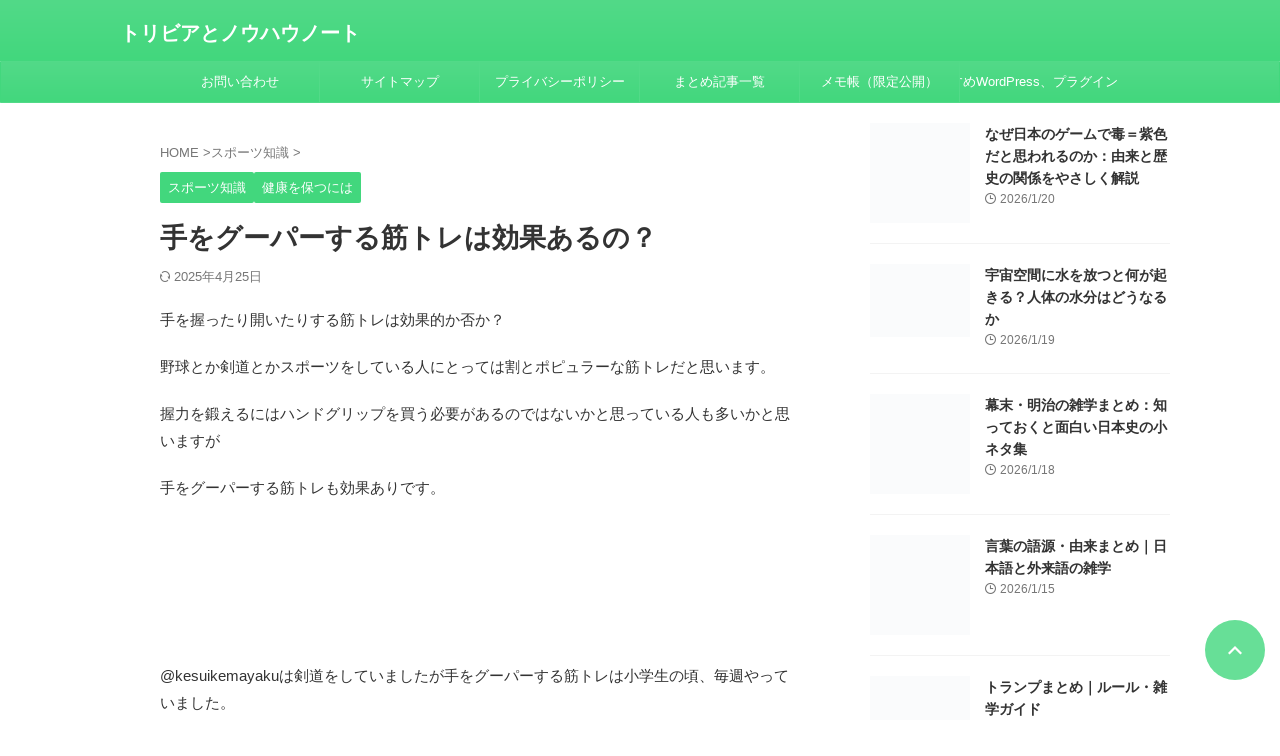

--- FILE ---
content_type: text/html; charset=UTF-8
request_url: https://trivia-and-know-how-notes.com/muscle-training-that-gaunches-hands/
body_size: 25657
content:
<!DOCTYPE html><html lang="ja" class="s-navi-search-overlay  toc-style-default">
<!--<![endif]--><head prefix="og: http://ogp.me/ns# fb: http://ogp.me/ns/fb# article: http://ogp.me/ns/article#">
 <script type="litespeed/javascript" data-src="https://www.googletagmanager.com/gtag/js?id=G-3FPEYW15TZ"></script> <script type="litespeed/javascript">window.dataLayer=window.dataLayer||[];function gtag(){dataLayer.push(arguments)}
gtag('js',new Date());gtag('config','G-3FPEYW15TZ')</script> <meta charset="UTF-8" ><meta name="viewport" content="width=device-width,initial-scale=1.0,user-scalable=no,viewport-fit=cover"><meta name="format-detection" content="telephone=no" ><meta name="referrer" content="no-referrer-when-downgrade"/><link rel="alternate" type="application/rss+xml" title="トリビアとノウハウノート RSS Feed" href="https://trivia-and-know-how-notes.com/feed/" /><link rel="pingback" href="https://trivia-and-know-how-notes.com/xmlrpc.php" >
<!--[if lt IE 9]> <script src="https://trivia-and-know-how-notes.com/wp-content/themes/affinger/js/html5shiv.js"></script> <![endif]--><link rel="manifest" href="/superpwa-manifest.json"><meta name="theme-color" content="#D5E0EB"><meta name="mobile-web-app-capable" content="yes"><meta name="apple-touch-fullscreen" content="yes"><meta name="apple-mobile-web-app-title" content="トリビアとノウハウノート"><meta name="application-name" content="トリビアとノウハウノート"><meta name="apple-mobile-web-app-capable" content="yes"><meta name="apple-mobile-web-app-status-bar-style" content="default"><link rel="apple-touch-icon"  href="https://trivia-and-know-how-notes.com/wp-content/uploads/2021/03/4E0CF2C1-A100-4AD6-A63C-67C53FA15881.png"><link rel="apple-touch-icon" sizes="192x192" href="https://trivia-and-know-how-notes.com/wp-content/uploads/2021/03/4E0CF2C1-A100-4AD6-A63C-67C53FA15881.png"><meta name='robots' content='max-image-preview:large' /><title>手をグーパーする筋トレは効果あるの？</title><link rel="alternate" title="oEmbed (JSON)" type="application/json+oembed" href="https://trivia-and-know-how-notes.com/wp-json/oembed/1.0/embed?url=https%3A%2F%2Ftrivia-and-know-how-notes.com%2Fmuscle-training-that-gaunches-hands%2F" /><link rel="alternate" title="oEmbed (XML)" type="text/xml+oembed" href="https://trivia-and-know-how-notes.com/wp-json/oembed/1.0/embed?url=https%3A%2F%2Ftrivia-and-know-how-notes.com%2Fmuscle-training-that-gaunches-hands%2F&#038;format=xml" />
<style id="litespeed-ccss">img:is([sizes="auto" i],[sizes^="auto," i]){contain-intrinsic-size:3000px 1500px}:root{--wp-admin-theme-color:#007cba;--wp-admin-theme-color--rgb:0,124,186;--wp-admin-theme-color-darker-10:#006ba1;--wp-admin-theme-color-darker-10--rgb:0,107,161;--wp-admin-theme-color-darker-20:#005a87;--wp-admin-theme-color-darker-20--rgb:0,90,135;--wp-admin-border-width-focus:2px;--wp-block-synced-color:#7a00df;--wp-block-synced-color--rgb:122,0,223;--wp-bound-block-color:var(--wp-block-synced-color)}:root{--wp--preset--font-size--normal:16px;--wp--preset--font-size--huge:42px}html :where(img[class*=wp-image-]){height:auto;max-width:100%}html{font-family:sans-serif;-ms-text-size-adjust:100%;-webkit-text-size-adjust:100%}body{margin:0}article,aside,header,main,nav{display:block}a{background:0 0}strong{font-weight:700}h1{font-size:2em;margin:.67em 0}img{border:0}hr{-moz-box-sizing:content-box;box-sizing:content-box;height:0}input,textarea{color:inherit;font:inherit;margin:0}input::-moz-focus-inner{border:0;padding:0}input{line-height:normal}textarea{overflow:auto}[class*=" st-svg-"]{font-family:stsvg;speak:none;font-style:normal;font-weight:400;font-variant:normal;text-transform:none;line-height:1;-webkit-font-smoothing:antialiased;-moz-osx-font-smoothing:grayscale}.st-svg-refresh:before{content:"\f021"}.st-svg-angle-up:before{content:"\f106"}.st-svg-menu_thin:before{content:"\e90b"}*{font-family:-apple-system,BlinkMacSystemFont,"Segoe UI","Helvetica Neue","Hiragino Kaku Gothic ProN","メイリオ",meiryo,sans-serif;margin:0;padding:0}main{color:#333}p:empty{display:none}main,article,aside,header,nav{display:block}html,body{height:100%}body{min-width:320px;word-wrap:break-word;background-color:#fff;counter-reset:stcnt imgcountcnt ranknumber-h2 ranknumber-h3 ranknumber-h4 stepcnt}.entry-content{margin-bottom:20px}.single .entry-content{padding-top:10px}*>p:last-child{margin-bottom:0}@media screen and (-webkit-min-device-pixel-ratio:0){h1,h2,h5{font-weight:700}}.post:after{content:"";clear:both;display:block}hr{height:1px;background-color:#e0e0e0;border:none;margin:40px 0}a{color:#4682b4}img:not(.size-st_header_slider){max-width:100%;height:auto;border:none;vertical-align:bottom;box-sizing:border-box}.smanone{display:none}.clearfix{zoom:1}.clearfix:after{content:"";display:block;clear:both}.clear{clear:both}@media print,screen and (min-width:960px){#st-header-post-under-box.st-header-post-no-data{margin:-10px 0 10px}}p,.post ol li{font-size:18px;line-height:30px}.entry-title:not([class^=is-style-st-heading-custom-]):not([class*=" is-style-st-heading-custom-"]):not(.st-css-no2),.post .entry-title:not([class^=is-style-st-heading-custom-]):not([class*=" is-style-st-heading-custom-"]):not(.st-css-no2){font-size:22px;line-height:35px}h1{margin:0}h2:not([class^=is-style-st-heading-custom-]):not([class*=" is-style-st-heading-custom-"]):not(.st-css-no2){font-size:20px;line-height:27px;color:#333}h5{font-size:17px;line-height:27px}#side h5{line-height:1.5}p{margin-bottom:20px}header .sitename.sitename-only{padding-top:5px}header .sitename{font-size:20px;line-height:1.3;padding:0;margin:0;word-break:break-all}header .sitename a{color:#333;text-decoration:none;font-weight:700}.post .st-catgroup{font-size:12px;line-height:18px;margin:0;padding:5px 0;display:flex;flex-wrap:wrap;gap:5px}.catname{font-size:13px;line-height:1.5em;color:#1a1a1a;display:inline-block;word-break:break-word;padding:6px 8px;margin-top:5px;border-radius:2px;text-decoration:none;background:#f3f3f3}.post .st-catgroup a{text-decoration:none;color:#333}:root .st-catid-ad{background:#fafafa;color:#999;display:inline-flex}.blog_info .st-fa{margin-right:4px}.kdate .st-svg-refresh:before,.blog_info .st-svg-refresh:before{font-size:.8em}.entry-title:not([class^=is-style-st-heading-custom-]):not([class*=" is-style-st-heading-custom-"]):not(.st-css-no2),.post .entry-title:not([class^=is-style-st-heading-custom-]):not([class*=" is-style-st-heading-custom-"]):not(.st-css-no2){color:#333;padding-top:10px;margin-bottom:10px;font-weight:700}h2:not([class^=is-style-st-heading-custom-]):not([class*=" is-style-st-heading-custom-"]):not(.st-css-no2){background:#f3f3f3;color:#1a1a1a;margin:20px 0;padding-top:10px;padding-right:20px;padding-bottom:10px;padding-left:20px;border-top:1px solid #ccc;border-bottom:1px solid #ccc}#side aside>div>div{margin-bottom:10px}#content{position:relative}.blogbox p{font-size:14px;margin:0;color:#777;line-height:18px;display:flex;align-items:center}.blogbox{margin-bottom:10px;padding:0}.post .blogbox .st-fa{margin-right:4px}#st-text-logo{word-break:break-all}#headbox-bg{width:100%;box-sizing:border-box}.side-widgets{margin:0}.side-widgets>*{margin-bottom:10px}.kanren .blog_info p{margin:0 0 5px;color:#777}.kanren .blog_info p i{color:#777}#side .kanren .blog_info p{margin:0 0 3px}.kanren{padding-top:20px;margin-top:20px}aside .kanren{padding-top:20px;margin-top:0}.kanren dt{float:left;width:100px}.kanren dt img{width:100px}.kanren dd{padding-left:115px}.kanren dl{margin-bottom:20px;padding-bottom:20px;border-bottom-width:1px;border-bottom-style:solid;border-bottom-color:#f3f3f3}.kanren dl p{margin-bottom:0}.kanren:not(.st-cardbox) .clearfix dd p{font-size:13px;line-height:1.6}.kanren .clearfix dd h5:not([class^=is-style-st-heading-custom-]):not([class*=" is-style-st-heading-custom-"]):not(.st-css-no2) a{color:#333;text-decoration:none;padding:0}#side aside .kanren{padding-top:10px}main ol{padding-left:1em;margin-bottom:20px;margin-left:1em}main ol li{padding-top:.25em;padding-bottom:.25em;line-height:1.5em!important}ul li{text-align:left}.post ol{list-style-type:decimal}main{counter-reset:stcnt!important}input:not(.st-form-nowide):not([type=checkbox]):not([type=radio]):not([type=submit]):not([type=image]),textarea{box-sizing:border-box;width:100%}input:not([type=checkbox]):not([type=radio]):not([type=submit]),textarea{padding:5px}.post input:not(.st-tab-label):not([type=image]),.post textarea{border-radius:3px;border:1px solid #ccc}.post input:not(.st-tab-label):not([type=image]){padding:7px 15px;margin:5px auto}#s-navi{margin:0 -10px}#s-navi dl.acordion p{margin:0}#s-navi dl.acordion{margin:0;box-sizing:border-box;width:100%}#s-navi dt.trigger{display:-webkit-box;display:-webkit-flex;display:-ms-flexbox;display:flex;-webkit-box-pack:start;-webkit-justify-content:flex-start;-ms-flex-pack:start;justify-content:flex-start;-webkit-box-align:center;-webkit-align-items:center;-ms-flex-align:center;align-items:center;height:48px;overflow:hidden}#st-mobile-logo{padding:0 10px;box-sizing:border-box;text-align:left;line-height:20px;font-size:16px;-webkit-box-ordinal-group:3;-webkit-order:2;-ms-flex-order:2;order:2;-webkit-box-flex:1;-webkit-flex-grow:1;-ms-flex-positive:1;flex-grow:1;display:flex;align-items:center;flex-direction:column}#s-navi dt.trigger .acordion_button{max-width:20%;order:1;flex-grow:0}#s-navi dt.trigger .op{font-family:"メイリオ",Meiryo,"ヒラギノ角ゴ Pro W3","Hiragino Kaku Gothic Pro","ＭＳ Ｐゴシック",sans-serif;color:#333;font-size:25px;display:flex;justify-content:center;align-items:center;height:48px;overflow:hidden;width:52px;box-sizing:border-box}#s-navi dt.trigger .op .st-fa{display:flex;flex-direction:column;justify-content:center;align-items:center}#s-navi:after{content:"";display:block;clear:both;margin-bottom:0}#s-navi dd.acordion_tree{box-sizing:border-box;text-align:left;position:fixed;top:0;height:100vh;max-height:100vh;-webkit-overflow-scrolling:touch}#s-navi dd.acordion_tree{width:250px;z-index:10000}#s-navi dd.acordion_tree{left:-250px}#s-navi dd.acordion_tree .acordion_tree_content{box-sizing:border-box;overflow:auto;-webkit-overflow-scrolling:touch}#s-navi dd.acordion_tree .acordion_tree_content{padding-top:10px}.acordion_tree ul.menu li{position:relative;float:none;font-size:15px;list-style:none}.acordion_tree ul.menu li a{display:flex;justify-content:space-between;padding:12px 15px;text-decoration:none;color:#333}.acordion_tree .menu-item-label,nav:not(.st-footer-ul) .menu-item a{display:inline-flex;align-items:center}#breadcrumb,#breadcrumb ol,#breadcrumb li{margin:0;padding:0;font-weight:400}#breadcrumb ol li{color:#777;font-size:13px;list-style:none;display:inline-block;line-height:1.5}#breadcrumb ol li a{text-decoration:none;color:#777}#page-top:not(.st-pagetop-text){position:fixed;z-index:99999;bottom:40px;right:15px}#page-top:not(.page-top-img):not(.st-pagetop-text) a{text-decoration:none;background:#ccc;color:#fff;text-align:center;-moz-opacity:.8;opacity:.8;width:60px;height:60px;display:flex;align-items:center;justify-content:center}#page-top .st-svg-angle-up:before{font-size:20px}.comment-form-comment label{display:none!important}.vcard .fn{font-size:12px;line-height:1.3;font-style:normal;color:#757575}#comments p{font-size:14px;font-weight:400;line-height:24px;margin:0;color:#333;padding:5px 0}#comments label{display:block}#comments textarea{box-sizing:border-box;margin-bottom:0;width:100%;border:1px #f2f2f2 solid}#comments input{box-sizing:border-box;padding:10px;width:100%;border-radius:2px;border:1px #f2f2f2 solid}#wrapper{margin:0 auto;position:relative}header{text-align:center}#headbox{padding:0 10px 0;margin:0;box-sizing:border-box}#side aside{padding:0 15px 20px}#header-l{padding-top:0}@media only screen and (max-width:959px){#header-l{padding-top:20px}}main{padding:20px 15px;margin:0 0 20px;background:#fff}@media only screen and (max-width:959px){main{margin-bottom:-1px}}@media screen and (orientation:landscape){#headbox{padding-right:constant(safe-area-inset-right);padding-left:constant(safe-area-inset-left);padding-right:env(safe-area-inset-right);padding-left:env(safe-area-inset-left)}#side,#s-navi dt{padding-right:calc(constant(safe-area-inset-right) + 10px);padding-left:calc(constant(safe-area-inset-left) + 10px);padding-right:calc(env(safe-area-inset-right) + 10px);padding-left:calc(env(safe-area-inset-left) + 10px)}}@media screen and (orientation:portrait){#s-navi dd.acordion_tree{padding-bottom:constant(safe-area-inset-bottom);padding-bottom:env(safe-area-inset-bottom)}}.post{counter-reset:countcnt}.post{counter-reset:stepcnt}@media only screen and (max-width:959px){#content-w{position:relative;z-index:0}#st-ami{position:relative;left:0}#side aside{clear:both;float:none;width:auto;position:static;padding-top:10px}}@media only screen and (min-width:600px) and (max-width:959px){#s-navi dd.acordion_tree{width:320px;left:-320px}#s-navi dt.trigger{height:58px}#st-mobile-logo{padding:15px 20px;line-height:30px;font-size:25px}#s-navi dt.trigger .op{font-size:30px;width:66px;height:58px}.acordion_tree ul.menu li{font-size:20px}.acordion_tree ul.menu li a{padding:15px 20px}#page-top:not(.page-top-img) a{width:100px;height:100px}#page-top .st-svg-angle-up:before{font-size:30px}}@media only screen and (min-width:600px){p,.post ol li{font-size:20px;line-height:30px}.entry-title:not([class^=is-style-st-heading-custom-]):not([class*=" is-style-st-heading-custom-"]):not(.st-css-no2),.post .entry-title:not([class^=is-style-st-heading-custom-]):not([class*=" is-style-st-heading-custom-"]):not(.st-css-no2){font-size:27px;line-height:40px}h2:not([class^=is-style-st-heading-custom-]):not([class*=" is-style-st-heading-custom-"]):not(.st-css-no2){font-size:24px;line-height:35px}h5{font-size:18px;line-height:28px}header{text-align:left}#headbox{padding:0 10px 10px;margin:0;text-align:center}main{background-color:#fff;padding:20px 30px;padding-right:calc(constant(safe-area-inset-right) + 10px);padding-left:calc(constant(safe-area-inset-left) + 10px)}p{margin-bottom:20px}dd p{margin-bottom:5px}.entry-title:not([class^=is-style-st-heading-custom-]):not([class*=" is-style-st-heading-custom-"]):not(.st-css-no2),.post .entry-title:not([class^=is-style-st-heading-custom-]):not([class*=" is-style-st-heading-custom-"]):not(.st-css-no2){color:#333;margin-bottom:10px}h2:not([class^=is-style-st-heading-custom-]):not([class*=" is-style-st-heading-custom-"]):not(.st-css-no2):after{bottom:-10px;left:50px}h2:not([class^=is-style-st-heading-custom-]):not([class*=" is-style-st-heading-custom-"]):not(.st-css-no2):before{bottom:-10px;left:50px}.kanren:not(.st-cardbox) .clearfix dd p{font-size:16px;line-height:26px}}@media print,screen and (min-width:960px){p,.post ol li{font-size:15px;line-height:27px}.entry-title:not([class^=is-style-st-heading-custom-]):not([class*=" is-style-st-heading-custom-"]):not(.st-css-no2),.post .entry-title:not([class^=is-style-st-heading-custom-]):not([class*=" is-style-st-heading-custom-"]):not(.st-css-no2){font-size:27px;line-height:40px}h2:not([class^=is-style-st-heading-custom-]):not([class*=" is-style-st-heading-custom-"]):not(.st-css-no2){font-size:22px;line-height:32px}h5{font-size:15px;line-height:27px}#st-menuwide{border-radius:1px;border:solid 1px #e0dede;padding:0;margin:0 auto;background:#f3f3f3;background:-webkit-linear-gradient(#fff 0%,#f3f3f3 100%);background:linear-gradient(#fff 0%,#f3f3f3 100%)}nav.smanone{margin:0 auto}header .smanone ul.menu li{box-sizing:border-box;list-style-type:none;float:left;height:40px;text-align:center;border-right:solid 1px #f3f3f3;position:relative}header .smanone ul.menu>li:last-child{border:none}header .smanone ul.menu li a{display:inline-flex;align-items:center;justify-content:center;white-space:nowrap;font-size:13px;overflow:hidden;width:100%;height:100%;line-height:40px;color:#333;text-decoration:none;position:relative;z-index:1}header .smanone ul.menu{zoom:1}.smanone{display:block}.pcnone{display:none!important}header{padding:0}#header-l{padding-top:0}#headbox{padding:15px 10px;margin:0 auto;text-align:left}nav{display:block}p{margin-bottom:20px}dd p{margin-bottom:5px}.entry-title:not([class^=is-style-st-heading-custom-]):not([class*=" is-style-st-heading-custom-"]):not(.st-css-no2),.post .entry-title:not([class^=is-style-st-heading-custom-]):not([class*=" is-style-st-heading-custom-"]):not(.st-css-no2){color:#333;margin-bottom:10px}.blogbox p{font-size:13px;margin:0;line-height:18px}h2:not([class^=is-style-st-heading-custom-]):not([class*=" is-style-st-heading-custom-"]):not(.st-css-no2):after{bottom:-10px;left:50px}h2:not([class^=is-style-st-heading-custom-]):not([class*=" is-style-st-heading-custom-"]):not(.st-css-no2):before{bottom:-10px;left:50px}#headbox{display:flex;align-items:center;justify-content:space-between}#header-l{display:flex;align-items:center;max-width:450px}#header-r{padding-top:0;max-width:calc(100% - 450px)}#wrapper{overflow:visible;padding:0;width:100%}#st-header{margin:0 auto;text-align:center}#content{margin:0 auto}#wrapper:not(.colum1) #content-w,header+#content-w{padding-top:10px}#side{padding:0}.kanren:not(.st-cardbox) .clearfix dd p{font-size:75%;line-height:1.7}}@media only screen and (max-width:599px){#side{overflow:hidden;padding-top:20px}}@media print,screen and (max-width:959px){#headbox{padding:0 10px 15px}#header-l{padding-bottom:10px}}body:not(.front-page) #st-header{display:none}#st-header{display:none}input,textarea{color:#000}#headbox-bg{background:#42d77d;background:-webkit-linear-gradient(top,#52da88 0%,#42d77d 100%);background:linear-gradient(to bottom,#52da88 0%,#42d77d 100%)}@media only screen and (min-width:600px){body:not(.front-page) main{background-color:#ffffff!important}}@media only screen and (max-width:599px){body:not(.front-page) main{background-color:#fff!important}}header .sitename a,nav li a{color:#fff}#page-top:not(.page-top-img):not(.st-pagetop-text) a{background:#42d77d}#page-top:not(.page-top-img):not(st-pagetop-text) a{line-height:100%;border-radius:50%}#page-top:not(.page-top-img):not(.st-pagetop-text){right:15px}#s-navi dt.trigger .op{color:#fff}header #st-mobile-logo{justify-content:center;text-align:center}#s-navi dt.trigger{height:48pxpx}@media only screen and (max-width:959px) and (min-width:600px){#s-navi dt.trigger{height:calc(48pxpx + 10px)}}#s-navi dd.acordion_tree{background-color:#f4fdf7}.acordion_tree ul.menu li a{border-bottom:1px solid #52da88}#breadcrumb,div#breadcrumb a,.blogbox p,#breadcrumb ol li a,#breadcrumb ol li,.kanren:not(.st-cardbox) .clearfix dd .blog_info p,.kanren:not(.st-cardbox) .clearfix dd .blog_info p i{color:#777}.post .entry-title:not([class^=is-style-st-heading-custom-]):not([class*=" is-style-st-heading-custom-"]):not(.st-css-no){background-color:transparent;background:0 0;border:none}.post h2:not([class^=is-style-st-heading-custom-]):not([class*=" is-style-st-heading-custom-"]):not(.st-css-no){position:relative;padding:1em 1em 1em 1.3em;padding-top:10px!important;padding-bottom:10px!important;border:1px solid #42d77d;color:#42d77d;background:#f4fdf7;background:url(""),-webkit-linear-gradient(top,#fff 0%,#f4fdf7 100%);background:url(""),linear-gradient(to bottom,#fff 0%,#f4fdf7 100%)}.post h2:not([class^=is-style-st-heading-custom-]):not([class*=" is-style-st-heading-custom-"]):not(.st-css-no):after{position:absolute;top:.5em;left:.5em;content:'';width:5px;height:-webkit-calc(100% - 1em);height:calc(100% - 1em);background-color:#42d77d}.catname{background:#42d77d;color:#fff}.post .st-catgroup a{color:#fff}@media only screen and (min-width:960px){#side .kanren .clearfix dd h5:not([class^=is-style-st-heading-custom-]):not([class*=" is-style-st-heading-custom-"]):not(.st-css-no2) a{font-size:.95em!important}#st-menuwide,nav.smanone,#st-header,#content{max-width:1060px}#headbox{max-width:1060px}#contentInner{float:left;width:100%;margin-right:-300px}main{margin-right:320px;margin-left:0;background-color:#fff;border-radius:4px;-webkit-border-radius:4px;-moz-border-radius:4px;padding:30px 50px 30px}#side aside{float:right;width:300px;padding:0}#st-header{max-width:100%}#st-menuwide{border-top-color:#52da88;border-bottom-color:#52da88;border-left-color:#42d77d;border-right-color:#42d77d}#st-menuwide{background:#42d77d;background:url(""),-webkit-linear-gradient(top,#52da88 0%,#42d77d 100%);background:url(""),linear-gradient(to bottom,#52da88 0%,#42d77d 100%)}header .smanone ul.menu li{width:160px}header .smanone ul.menu li{border-right-color:#52da88}header .smanone ul.menu li a{color:#fff}#st-menuwide{max-width:100%}header .smanone ul.menu{display:-webkit-flex;display:-ms-flexbox;display:flex;-webkit-justify-content:center;-ms-flex-pack:center;justify-content:center;-webkit-box-lines:multiple;-webkit-flex-wrap:wrap;-ms-flex-wrap:wrap;flex-wrap:wrap}}@media only screen and (max-width:599px){.kanren .clearfix dd h5:not([class^=is-style-st-heading-custom-]):not([class*=" is-style-st-heading-custom-"]):not(.st-css-no2) a{font-size:17px;line-height:24px}}:root{--wp--preset--aspect-ratio--square:1;--wp--preset--aspect-ratio--4-3:4/3;--wp--preset--aspect-ratio--3-4:3/4;--wp--preset--aspect-ratio--3-2:3/2;--wp--preset--aspect-ratio--2-3:2/3;--wp--preset--aspect-ratio--16-9:16/9;--wp--preset--aspect-ratio--9-16:9/16;--wp--preset--color--black:#000;--wp--preset--color--cyan-bluish-gray:#abb8c3;--wp--preset--color--white:#fff;--wp--preset--color--pale-pink:#f78da7;--wp--preset--color--vivid-red:#cf2e2e;--wp--preset--color--luminous-vivid-orange:#ff6900;--wp--preset--color--luminous-vivid-amber:#fcb900;--wp--preset--color--light-green-cyan:#eefaff;--wp--preset--color--vivid-green-cyan:#00d084;--wp--preset--color--pale-cyan-blue:#8ed1fc;--wp--preset--color--vivid-cyan-blue:#0693e3;--wp--preset--color--vivid-purple:#9b51e0;--wp--preset--color--soft-red:#e92f3d;--wp--preset--color--light-grayish-red:#fdf0f2;--wp--preset--color--vivid-yellow:#ffc107;--wp--preset--color--very-pale-yellow:#fffde7;--wp--preset--color--very-light-gray:#fafafa;--wp--preset--color--very-dark-gray:#313131;--wp--preset--color--original-color-a:#42d77d;--wp--preset--color--original-color-b:#52da88;--wp--preset--color--original-color-c:#f4fdf7;--wp--preset--color--original-color-d:#fff;--wp--preset--gradient--vivid-cyan-blue-to-vivid-purple:linear-gradient(135deg,rgba(6,147,227,1) 0%,#9b51e0 100%);--wp--preset--gradient--light-green-cyan-to-vivid-green-cyan:linear-gradient(135deg,#7adcb4 0%,#00d082 100%);--wp--preset--gradient--luminous-vivid-amber-to-luminous-vivid-orange:linear-gradient(135deg,rgba(252,185,0,1) 0%,rgba(255,105,0,1) 100%);--wp--preset--gradient--luminous-vivid-orange-to-vivid-red:linear-gradient(135deg,rgba(255,105,0,1) 0%,#cf2e2e 100%);--wp--preset--gradient--very-light-gray-to-cyan-bluish-gray:linear-gradient(135deg,#eee 0%,#a9b8c3 100%);--wp--preset--gradient--cool-to-warm-spectrum:linear-gradient(135deg,#4aeadc 0%,#9778d1 20%,#cf2aba 40%,#ee2c82 60%,#fb6962 80%,#fef84c 100%);--wp--preset--gradient--blush-light-purple:linear-gradient(135deg,#ffceec 0%,#9896f0 100%);--wp--preset--gradient--blush-bordeaux:linear-gradient(135deg,#fecda5 0%,#fe2d2d 50%,#6b003e 100%);--wp--preset--gradient--luminous-dusk:linear-gradient(135deg,#ffcb70 0%,#c751c0 50%,#4158d0 100%);--wp--preset--gradient--pale-ocean:linear-gradient(135deg,#fff5cb 0%,#b6e3d4 50%,#33a7b5 100%);--wp--preset--gradient--electric-grass:linear-gradient(135deg,#caf880 0%,#71ce7e 100%);--wp--preset--gradient--midnight:linear-gradient(135deg,#020381 0%,#2874fc 100%);--wp--preset--font-size--small:.8em;--wp--preset--font-size--medium:20px;--wp--preset--font-size--large:1.5em;--wp--preset--font-size--x-large:42px;--wp--preset--font-size--st-regular:1em;--wp--preset--font-size--huge:3em;--wp--preset--spacing--20:.44rem;--wp--preset--spacing--30:.67rem;--wp--preset--spacing--40:1rem;--wp--preset--spacing--50:1.5rem;--wp--preset--spacing--60:2.25rem;--wp--preset--spacing--70:3.38rem;--wp--preset--spacing--80:5.06rem;--wp--preset--shadow--natural:6px 6px 9px rgba(0,0,0,.2);--wp--preset--shadow--deep:12px 12px 50px rgba(0,0,0,.4);--wp--preset--shadow--sharp:6px 6px 0px rgba(0,0,0,.2);--wp--preset--shadow--outlined:6px 6px 0px -3px rgba(255,255,255,1),6px 6px rgba(0,0,0,1);--wp--preset--shadow--crisp:6px 6px 0px rgba(0,0,0,1)}}</style><link rel="preload" data-asynced="1" data-optimized="2" as="style" onload="this.onload=null;this.rel='stylesheet'" href="https://trivia-and-know-how-notes.com/wp-content/litespeed/ucss/e16d14edb65a936e8b6e7931feea23ee.css?ver=0c376" /><script type="litespeed/javascript">!function(a){"use strict";var b=function(b,c,d){function e(a){return h.body?a():void setTimeout(function(){e(a)})}function f(){i.addEventListener&&i.removeEventListener("load",f),i.media=d||"all"}var g,h=a.document,i=h.createElement("link");if(c)g=c;else{var j=(h.body||h.getElementsByTagName("head")[0]).childNodes;g=j[j.length-1]}var k=h.styleSheets;i.rel="stylesheet",i.href=b,i.media="only x",e(function(){g.parentNode.insertBefore(i,c?g:g.nextSibling)});var l=function(a){for(var b=i.href,c=k.length;c--;)if(k[c].href===b)return a();setTimeout(function(){l(a)})};return i.addEventListener&&i.addEventListener("load",f),i.onloadcssdefined=l,l(f),i};"undefined"!=typeof exports?exports.loadCSS=b:a.loadCSS=b}("undefined"!=typeof global?global:this);!function(a){if(a.loadCSS){var b=loadCSS.relpreload={};if(b.support=function(){try{return a.document.createElement("link").relList.supports("preload")}catch(b){return!1}},b.poly=function(){for(var b=a.document.getElementsByTagName("link"),c=0;c<b.length;c++){var d=b[c];"preload"===d.rel&&"style"===d.getAttribute("as")&&(a.loadCSS(d.href,d,d.getAttribute("media")),d.rel=null)}},!b.support()){b.poly();var c=a.setInterval(b.poly,300);a.addEventListener&&a.addEventListener("load",function(){b.poly(),a.clearInterval(c)}),a.attachEvent&&a.attachEvent("onload",function(){a.clearInterval(c)})}}}(this);</script> <script type="litespeed/javascript" data-src="https://trivia-and-know-how-notes.com/wp-includes/js/jquery/jquery.min.js?ver=3.7.1" id="jquery-core-js"></script> <link rel="https://api.w.org/" href="https://trivia-and-know-how-notes.com/wp-json/" /><link rel="alternate" title="JSON" type="application/json" href="https://trivia-and-know-how-notes.com/wp-json/wp/v2/posts/24897" /><link rel='shortlink' href='https://trivia-and-know-how-notes.com/?p=24897' /><link rel="llms-sitemap" href="https://trivia-and-know-how-notes.com/llms.txt" /><meta name="robots" content="index, follow" /><meta name="thumbnail" content="https://trivia-and-know-how-notes.com/wp-content/uploads/2018/11/20181128031603.jpg"><link rel="canonical" href="https://trivia-and-know-how-notes.com/muscle-training-that-gaunches-hands/" /> <script  type="litespeed/javascript" data-src="https://pagead2.googlesyndication.com/pagead/js/adsbygoogle.js?client=ca-pub-4987858225468330" crossorigin="anonymous"></script> <meta property="og:type" content="article"><meta property="og:title" content="手をグーパーする筋トレは効果あるの？"><meta property="og:url" content="https://trivia-and-know-how-notes.com/muscle-training-that-gaunches-hands/"><meta property="og:description" content="手を握ったり開いたりする筋トレは効果的か否か？ 野球とか剣道とかスポーツをしている人にとっては割とポピュラーな筋トレだと思います。 握力を鍛えるにはハンドグリップを買う必要があるのではないかと思ってい"><meta property="og:site_name" content="トリビアとノウハウノート"><meta property="og:image" content="https://trivia-and-know-how-notes.com/wp-content/uploads/2018/11/20181128031603.jpg"><meta property="article:published_time" content="2018-11-28T15:16:00+09:00" /><meta property="article:author" content="@kesuikemayaku" /><meta name="twitter:card" content="summary_large_image"><meta name="twitter:title" content="手をグーパーする筋トレは効果あるの？"><meta name="twitter:description" content="手を握ったり開いたりする筋トレは効果的か否か？ 野球とか剣道とかスポーツをしている人にとっては割とポピュラーな筋トレだと思います。 握力を鍛えるにはハンドグリップを買う必要があるのではないかと思ってい"><meta name="twitter:image" content="https://trivia-and-know-how-notes.com/wp-content/uploads/2018/11/20181128031603.jpg"></head><body ontouchstart="" class="wp-singular post-template-default single single-post postid-24897 single-format-standard wp-theme-affinger wp-child-theme-affinger-child st-af single-cat-186 single-cat-167 not-front-page aa-prefix-trivi-" ><div id="st-ami"><div id="wrapper" class="" ontouchstart=""><div id="wrapper-in"><header id=""><div id="header-full"><div id="headbox-bg-fixed"><div id="headbox-bg"><div id="headbox"><nav id="s-navi" class="pcnone" data-st-nav data-st-nav-type="normal"><dl class="acordion is-active" data-st-nav-primary><dt class="trigger"><p class="acordion_button"><span class="op op-menu"><i class="st-fa st-svg-menu"></i></span></p><div id="st-mobile-logo"></div></dt><dd class="acordion_tree"><div class="acordion_tree_content"><div class="menu-%e3%83%a1%e3%83%8b%e3%83%a5%e3%83%bc1-container"><ul id="menu-%e3%83%a1%e3%83%8b%e3%83%a5%e3%83%bc1" class="menu"><li id="menu-item-12802" class="menu-item menu-item-type-post_type menu-item-object-page menu-item-12802"><a href="https://trivia-and-know-how-notes.com/%e3%81%8a%e5%95%8f%e3%81%84%e5%90%88%e3%82%8f%e3%81%9b/"><span class="menu-item-label">お問い合わせ</span></a></li><li id="menu-item-22539" class="menu-item menu-item-type-post_type menu-item-object-page menu-item-22539"><a href="https://trivia-and-know-how-notes.com/site-map/"><span class="menu-item-label">サイトマップ</span></a></li><li id="menu-item-28866" class="menu-item menu-item-type-post_type menu-item-object-page menu-item-privacy-policy menu-item-28866"><a rel="privacy-policy" href="https://trivia-and-know-how-notes.com/%e3%83%97%e3%83%a9%e3%82%a4%e3%83%90%e3%82%b7%e3%83%bc%e3%83%9d%e3%83%aa%e3%82%b7%e3%83%bc/"><span class="menu-item-label">プライバシーポリシー</span></a></li><li id="menu-item-52499" class="menu-item menu-item-type-post_type menu-item-object-page menu-item-52499"><a href="https://trivia-and-know-how-notes.com/summary-article-list/"><span class="menu-item-label">まとめ記事一覧</span></a></li><li id="menu-item-65168" class="menu-item menu-item-type-post_type menu-item-object-page menu-item-65168"><a href="https://trivia-and-know-how-notes.com/%e3%83%a1%e3%83%a2%e5%b8%b3%ef%bc%88%e9%99%90%e5%ae%9a%e5%85%ac%e9%96%8b%ef%bc%89/"><span class="menu-item-label">メモ帳（限定公開）</span></a></li><li id="menu-item-67868" class="menu-item menu-item-type-post_type menu-item-object-page menu-item-67868"><a href="https://trivia-and-know-how-notes.com/recommended-wordpress-and-plugin-summary/"><span class="menu-item-label">おすすめWordPress、プラグインまとめ</span></a></li></ul></div><div class="clear"></div></div></dd></dl></nav><div id="header-l"><div id="st-text-logo"><p class="sitename sitename-only"><a href="https://trivia-and-know-how-notes.com/">
トリビアとノウハウノート                            </a></p></div></div><div id="header-r" class="smanone"></div></div></div></div><div id="gazou-wide"><div id="st-menubox"><div id="st-menuwide"><div id="st-menuwide-fixed"><nav class="smanone clearfix"><ul id="menu-%e3%83%a1%e3%83%8b%e3%83%a5%e3%83%bc1-1" class="menu"><li class="menu-item menu-item-type-post_type menu-item-object-page menu-item-12802"><a href="https://trivia-and-know-how-notes.com/%e3%81%8a%e5%95%8f%e3%81%84%e5%90%88%e3%82%8f%e3%81%9b/">お問い合わせ</a></li><li class="menu-item menu-item-type-post_type menu-item-object-page menu-item-22539"><a href="https://trivia-and-know-how-notes.com/site-map/">サイトマップ</a></li><li class="menu-item menu-item-type-post_type menu-item-object-page menu-item-privacy-policy menu-item-28866"><a rel="privacy-policy" href="https://trivia-and-know-how-notes.com/%e3%83%97%e3%83%a9%e3%82%a4%e3%83%90%e3%82%b7%e3%83%bc%e3%83%9d%e3%83%aa%e3%82%b7%e3%83%bc/">プライバシーポリシー</a></li><li class="menu-item menu-item-type-post_type menu-item-object-page menu-item-52499"><a href="https://trivia-and-know-how-notes.com/summary-article-list/">まとめ記事一覧</a></li><li class="menu-item menu-item-type-post_type menu-item-object-page menu-item-65168"><a href="https://trivia-and-know-how-notes.com/%e3%83%a1%e3%83%a2%e5%b8%b3%ef%bc%88%e9%99%90%e5%ae%9a%e5%85%ac%e9%96%8b%ef%bc%89/">メモ帳（限定公開）</a></li><li class="menu-item menu-item-type-post_type menu-item-object-page menu-item-67868"><a href="https://trivia-and-know-how-notes.com/recommended-wordpress-and-plugin-summary/">おすすめWordPress、プラグインまとめ</a></li></ul></nav></div></div></div><div id="st-headerbox"><div id="st-header"><div class="st-header-image-color-filter"></div></div></div></div></div></header><div id="content-w"><div id="st-header-post-under-box" class="st-header-post-no-data"
style=""><div class="st-dark-cover"></div></div><div id="content" class="clearfix"><div id="contentInner"><main><article><div id="post-24897" class="st-post post-24897 post type-post status-publish format-standard has-post-thumbnail hentry category-186 category-167 tag-804 tag-1396 tag-926 tag-307"><div
id="breadcrumb"><ol itemscope itemtype="http://schema.org/BreadcrumbList"><li itemprop="itemListElement" itemscope itemtype="http://schema.org/ListItem">
<a href="https://trivia-and-know-how-notes.com" itemprop="item">
<span itemprop="name">HOME</span>
</a>
&gt;<meta itemprop="position" content="1"/></li><li itemprop="itemListElement" itemscope itemtype="http://schema.org/ListItem">
<a href="https://trivia-and-know-how-notes.com/category/%e3%82%b9%e3%83%9d%e3%83%bc%e3%83%84/" itemprop="item">
<span
itemprop="name">スポーツ知識</span>
</a>
&gt;<meta itemprop="position" content="2"/></li></ol></div><p class="st-catgroup">
<a href="https://trivia-and-know-how-notes.com/category/%e3%82%b9%e3%83%9d%e3%83%bc%e3%83%84/" title="View all posts in スポーツ知識" rel="category tag"><span class="catname st-catid186">スポーツ知識</span></a> <a href="https://trivia-and-know-how-notes.com/category/%e5%81%a5%e5%ba%b7/" title="View all posts in 健康を保つには" rel="category tag"><span class="catname st-catid167">健康を保つには</span></a></p><h1 class="entry-title">手をグーパーする筋トレは効果あるの？</h1><div class="blogbox"><p><span class="kdate">
<i class="st-fa st-svg-refresh"></i><time class="updated" datetime="2025-04-25T15:50:24+0900">2025年4月25日</time>
</span></p></div><div class="mainbox"><div id="nocopy" ><div class="entry-content"><p>手を握ったり開いたりする筋トレは効果的か否か？</p><p>野球とか剣道とかスポーツをしている人にとっては割とポピュラーな筋トレだと思います。</p><p>握力を鍛えるにはハンドグリップを買う必要があるのではないかと思っている人も多いかと思いますが</p><p>手をグーパーする筋トレも効果ありです。</p><p>&nbsp;</p><p>&nbsp;</p><p>&nbsp;</p><p>@kesuikemayakuは剣道をしていましたが手をグーパーする筋トレは小学生の頃、毎週やっていました。</p><p>あれでかなり握力は強かったと思います。</p><p>かなり効果的なトレーニングだと思います。</p><p>&nbsp;</p><p>&nbsp;</p><p>&nbsp;</p><p>ついでに手をグーパーするって言い方が子供っぽい言い方でもっとかっこいい名前が医療用語とかないのかと思ったけど</p><p>特に呼び方はないらしいです。</p><p>&nbsp;</p><p>手をグーパーする運動はリハビリとかでもよくやってますよね。</p><p>ドラマとかでたまに見る。</p><p>&nbsp;</p><p>手を握ったり開いたりする筋トレは、シンプルでありながら効果的なエクササイズの一つです。</p><p>特に握力を強化したい方や、前腕を鍛えたい方にとっては身近なトレーニング。スポーツ選手やリハビリの一環としてもポピュラーなこの運動、実際にどのような効果があるのでしょうか？</p><p>今回は、手をグーパーする筋トレが持つさまざまなメリットについて、詳しく解説します！</p><p>&nbsp;</p><p>&nbsp;</p><p>&nbsp;</p><p>&nbsp;</p> <script type="litespeed/javascript" data-src="https://pagead2.googlesyndication.com/pagead/js/adsbygoogle.js?client=ca-pub-4987858225468330"
     crossorigin="anonymous"></script> 
<ins class="adsbygoogle"
style="display:block"
data-ad-client="ca-pub-4987858225468330"
data-ad-slot="9167402299"
data-ad-format="auto"
data-full-width-responsive="true"></ins> <script type="litespeed/javascript">(adsbygoogle=window.adsbygoogle||[]).push({})</script> <p>&nbsp;</p><h2><span style="color: #ff0000;">握力を司る筋肉は？</span></h2><p>握力は前腕の筋肉を鍛える事で強化できます。</p><p>浅指屈筋という筋肉がポイントになります。</p><p>&nbsp;</p><p>&nbsp;</p><p>&nbsp;</p><p>浅指屈筋は指を曲げる時に使われます。</p><p>指を曲げる、握る筋肉を鍛える事で物を持つ、投げるなどの動作が楽になります。</p><p>また、浅指屈筋を鍛える事で重い物を持つのが楽になります。</p><p>&nbsp;</p><p>&nbsp;</p><p>&nbsp;</p><h2><span style="color: #ff0000;">手をグーパーする！</span></h2><p>前腕を細くしたいならグーパー運動です。</p><p>&nbsp;</p><p><a href="https://trivia-and-know-how-notes.com/wp-content/uploads/2018/11/20181128031603.jpg"><img data-lazyloaded="1" src="[data-uri]" fetchpriority="high" decoding="async" data-src="https://trivia-and-know-how-notes.com/wp-content/uploads/2018/11/20181128031603.jpg.webp" width="184" height="400" /></a></p><p>&nbsp;</p><p>やり方は簡単です。</p><p>&nbsp;</p><ol><li>手を真っ直ぐ伸ばす、肩から手首までを一直線にする。</li><li>手の平を強く握ってグーにする。</li><li>手を開いてパーにする。</li></ol><p>&nbsp;</p><p>これを繰り返す</p><p>&nbsp;</p><p>&nbsp;</p><p>大体1セット100回を3回くらい行いましょう。</p><p>腕を真横に動かしてt字になるようなポーズを取りグーパーする。</p><p>手の平を上に向けたり下に向けたりすると負荷が変わる。</p><p>&nbsp;</p><p>&nbsp;</p><p>更に負荷を大きくしたいなら</p><p>手首を90度曲げて張り手の形にしてそこからパンチの形になるように手をグーにする。</p><p>&nbsp;</p><p>&nbsp;</p><p>手を開いたら張り手を作る。</p><p>&nbsp;</p><p>&nbsp;</p><p>&nbsp;</p><p>&nbsp;</p><h2><span style="color: #ff0000;">血流改善効果でむくみを撃退？</span></h2><p>手の筋肉を刺激する事で血流が良くなり血流が良くなります。</p><p>&nbsp;</p><p>高血圧なお年寄りや冷え性な方にオススメ</p><p>&nbsp;</p><p>手を思い切り握って開いてを繰り返す事で血流が良くなり</p><p>&nbsp;</p><p>&nbsp;</p><p>冷え性やむくみの改善や筋トレができる。</p><p>&nbsp;</p><p>冷え性治すくらいなら回数は10回くらいでいい。</p><p>&nbsp;</p><p>&nbsp;</p><p>&nbsp;</p><p>&nbsp;</p><h2>実際にやってみると</h2><p>実際にやってみるとかなりきつい</p><p>手を前に出してグーパーするのは最初は簡単だけど回数を重ねるときつくなる。</p><p>&nbsp;</p><p>&nbsp;</p><p>終わる頃には前腕部分がパンパンになってしまう。</p><p>&nbsp;</p><p>&nbsp;</p><p>慣れてしまえばすぐに痛みはなくなる。</p><p>&nbsp;</p><p>まさに初心者向けの筋トレ</p><p>&nbsp;</p><p>手軽にどこでもできるのでオススメ</p><p>軽く手をグーパーするだけでも血流改善や指を動かす事で脳トレになる。</p><p>&nbsp;</p><p>更に前腕を細くしたい女性にもオススメ、筋トレだから腕が太くなりそうだけど、握力が弱い人は前腕の筋肉があまり発達しておらず</p><p>&nbsp;</p><p>&nbsp;</p><p>&nbsp;</p><p>筋肉量が増えて脂肪燃焼を助けるから、腕が細くなる。</p><p>&nbsp;</p><h2>まとめ</h2><p>手をグーパーする筋トレは効果ありです。</p><p>ただし、筋トレとしては初心者向けのもの</p><p>いつでもどこでもいいから筋トレできるのはいい</p><p>&nbsp;</p><p>&nbsp;</p><p>手の筋肉を使う事で血流改善と脳トレの効果むくみや冷えの解消にも効果的です。</p><p>&nbsp;</p><p>&nbsp;</p><p>ではでは(^ω^)ノシ</p><p>&nbsp;</p><p>&nbsp;</p> <script type="litespeed/javascript" data-src="//pagead2.googlesyndication.com/pagead/js/adsbygoogle.js?client=ca-pub-4987858225468330" crossorigin="anonymous"></script><ins class="adsbygoogle" style="display:block;" data-ad-client="ca-pub-4987858225468330"
data-ad-slot="2476066514"
data-ad-format="auto"></ins> <script type="litespeed/javascript">(adsbygoogle=window.adsbygoogle||[]).push({})</script> <p>&nbsp;</p><p>&nbsp;</p><p>&nbsp;</p> <script type="litespeed/javascript" data-src="//pagead2.googlesyndication.com/pagead/js/adsbygoogle.js?client=ca-pub-4987858225468330" crossorigin="anonymous"></script><ins class="adsbygoogle" style="display:block;" data-ad-client="ca-pub-4987858225468330"
data-ad-slot="7345249810"
data-ad-format="autorelaxed"></ins> <script type="litespeed/javascript">(adsbygoogle=window.adsbygoogle||[]).push({})</script> </div></div><div class="adbox"><div style="padding-top:10px;"></div></div><div id="text-2" class="st-widgets-box post-widgets-bottom widget_text"><div class="textwidget"><div class="ninja_onebutton"><script type="litespeed/javascript">(function(d){if(typeof(window.NINJA_CO_JP_ONETAG_BUTTON_599639b39dafe91abecdd74ff1849e4d)=='undefined'){document.write("<sc"+"ript type='text\/javascript' src='\/\/omt.shinobi.jp\/b\/599639b39dafe91abecdd74ff1849e4d'><\/sc"+"ript>")}else{window.NINJA_CO_JP_ONETAG_BUTTON_599639b39dafe91abecdd74ff1849e4d.ONETAGButton_Load()}})(document)</script></div></div></div><div id="search-2" class="st-widgets-box post-widgets-bottom widget_search"><p class="st-widgets-title">ブログ検索</p><div id="search" class="search-custom-d"><form method="get" id="searchform" action="https://trivia-and-know-how-notes.com/">
<label class="hidden" for="s">
</label>
<input type="text" placeholder="" value="" name="s" id="s" />
<input type="submit" value="&#xf002;" class="st-fa" id="searchsubmit" /></form></div></div></div><div class="sns st-sns-singular"><ul class="clearfix"><li class="twitter">
<a rel="nofollow" onclick="window.open('//twitter.com/intent/tweet?url=https%3A%2F%2Ftrivia-and-know-how-notes.com%2Fmuscle-training-that-gaunches-hands%2F&text=%E6%89%8B%E3%82%92%E3%82%B0%E3%83%BC%E3%83%91%E3%83%BC%E3%81%99%E3%82%8B%E7%AD%8B%E3%83%88%E3%83%AC%E3%81%AF%E5%8A%B9%E6%9E%9C%E3%81%82%E3%82%8B%E3%81%AE%EF%BC%9F&tw_p=tweetbutton', '', 'width=500,height=450'); return false;" title="twitter"><i class="st-fa st-svg-twitter"></i><span class="snstext" >Post</span></a></li><li class="facebook">
<a href="//www.facebook.com/sharer.php?src=bm&u=https%3A%2F%2Ftrivia-and-know-how-notes.com%2Fmuscle-training-that-gaunches-hands%2F&t=%E6%89%8B%E3%82%92%E3%82%B0%E3%83%BC%E3%83%91%E3%83%BC%E3%81%99%E3%82%8B%E7%AD%8B%E3%83%88%E3%83%AC%E3%81%AF%E5%8A%B9%E6%9E%9C%E3%81%82%E3%82%8B%E3%81%AE%EF%BC%9F" target="_blank" rel="nofollow noopener" title="facebook"><i class="st-fa st-svg-facebook"></i><span class="snstext" >Share</span>
</a></li><li class="hatebu">
<a href="//b.hatena.ne.jp/entry/https://trivia-and-know-how-notes.com/muscle-training-that-gaunches-hands/" class="hatena-bookmark-button" data-hatena-bookmark-layout="simple" title="手をグーパーする筋トレは効果あるの？" rel="nofollow"><i class="st-fa st-svg-hateb"></i><span class="snstext" >Hatena</span>
</a></li><li class="sns-pinterest">
<a data-pin-do="buttonPin" data-pin-custom="true" data-pin-tall="true" data-pin-round="true" href="https://www.pinterest.com/pin/create/button/?url=https%3A%2F%2Ftrivia-and-know-how-notes.com%2Fmuscle-training-that-gaunches-hands%2F&media=https://trivia-and-know-how-notes.com/wp-content/uploads/2018/11/20181128031603.jpg&description=手を握ったり開いたりする筋トレは効果的か否か？ 野球とか剣道とかスポーツをしている人にとっては割とポピュラーな筋トレだと思います。 握力を鍛えるにはハンドグリップを買う必要があるのではないかと思ってい" rel="nofollow" title="pinterest"><i class="st-fa st-svg-pinterest-p" aria-hidden="true"></i><span class="snstext" >Pinterest</span></a></li><li class="line">
<a href="//line.me/R/msg/text/?%E6%89%8B%E3%82%92%E3%82%B0%E3%83%BC%E3%83%91%E3%83%BC%E3%81%99%E3%82%8B%E7%AD%8B%E3%83%88%E3%83%AC%E3%81%AF%E5%8A%B9%E6%9E%9C%E3%81%82%E3%82%8B%E3%81%AE%EF%BC%9F%0Ahttps%3A%2F%2Ftrivia-and-know-how-notes.com%2Fmuscle-training-that-gaunches-hands%2F" target="_blank" rel="nofollow noopener" title="line"><i class="st-fa st-svg-line" aria-hidden="true"></i><span class="snstext" >LINE</span></a></li><li class="note">
<a href="https://note.com/intent/post?url=https%3A%2F%2Ftrivia-and-know-how-notes.com%2Fmuscle-training-that-gaunches-hands%2F" target="_blank" rel="noopener"><i class="st-fa st-svg-note" aria-hidden="true"></i><span class="snstext" >note</span></a></li><li class="sns-comment">
<a href="#comments" title="comment"><i class="st-fa st-svg-commenting" aria-hidden="true"></i><span class="snstext" >コメント</span></a></li><li class="share-copy">
<a href="#" rel="nofollow" data-st-copy-text="手をグーパーする筋トレは効果あるの？ / https://trivia-and-know-how-notes.com/muscle-training-that-gaunches-hands/" title="urlcopy"><i class="st-fa st-svg-clipboard"></i><span class="snstext" >URLコピー</span></a></li></ul></div><p class="tagst">
<i class="st-fa st-svg-folder-open-o" aria-hidden="true"></i>-<a href="https://trivia-and-know-how-notes.com/category/%e3%82%b9%e3%83%9d%e3%83%bc%e3%83%84/" rel="category tag">スポーツ知識</a>, <a href="https://trivia-and-know-how-notes.com/category/%e5%81%a5%e5%ba%b7/" rel="category tag">健康を保つには</a><br/>
<i class="st-fa st-svg-tags"></i>-<a href="https://trivia-and-know-how-notes.com/tag/%e3%82%b9%e3%83%9d%e3%83%bc%e3%83%84/" rel="tag">スポーツ</a>, <a href="https://trivia-and-know-how-notes.com/tag/%e3%83%88%e3%83%ac%e3%83%bc%e3%83%8b%e3%83%b3%e3%82%b0/" rel="tag">トレーニング</a>, <a href="https://trivia-and-know-how-notes.com/tag/%e5%89%a3%e9%81%93/" rel="tag">剣道</a>, <a href="https://trivia-and-know-how-notes.com/tag/%e7%ad%8b%e3%83%88%e3%83%ac/" rel="tag">筋トレ</a></p><aside><p class="author" style="display:none;"><a href="https://trivia-and-know-how-notes.com/author/twitter/" title="@kesuikemayaku" class="vcard author"><span class="fn">author</span></a></p><hr class="hrcss"><div id="comments"><div id="respond" class="comment-respond"><p id="reply-title" class="comment-reply-title">comment</p><form action="https://trivia-and-know-how-notes.com/wp-comments-post.php" method="post" id="commentform" class="comment-form"><p class="comment-notes"><span id="email-notes">メールアドレスが公開されることはありません。</span> <span class="required-field-message"><span class="required">※</span> が付いている欄は必須項目です</span></p><p class="comment-form-comment">
<label for="comment">コメント</label><textarea id="comment" name="comment" cols="45" rows="4" required></textarea></p><p class="comment-form-author"><label for="author">名前</label> <input id="author" name="author" type="text" value="" size="30" maxlength="245" autocomplete="name" /></p><p class="comment-form-email"><label for="email">メール</label> <input id="email" name="email" type="text" value="" size="30" maxlength="100" aria-describedby="email-notes" autocomplete="email" /></p><p class="comment-form-url"><label for="url">サイト</label> <input id="url" name="url" type="text" value="" size="30" maxlength="200" autocomplete="url" /></p><p class="form-submit"><input name="submit" type="submit" id="submit" class="submit" value="送信" /> <input type='hidden' name='comment_post_ID' value='24897' id='comment_post_ID' />
<input type='hidden' name='comment_parent' id='comment_parent' value='0' /></p><p style="display: none;"><input type="hidden" id="akismet_comment_nonce" name="akismet_comment_nonce" value="2cfd14d40b" /></p><p style="display: none !important;" class="akismet-fields-container" data-prefix="ak_"><label>&#916;<textarea name="ak_hp_textarea" cols="45" rows="8" maxlength="100"></textarea></label><input type="hidden" id="ak_js_1" name="ak_js" value="228"/></p></form></div><ol class="commets-list"><li class="comment even thread-even depth-1" id="comment-5084"><div id="div-comment-5084" class="comment-body"><div class="comment-author vcard">
<img data-lazyloaded="1" src="[data-uri]" alt='' data-src='https://secure.gravatar.com/avatar/8969698537af0a109840db64ec81a8b631fe18a6e0079ce790c8fac18c989930?s=55&#038;d=identicon&#038;r=g' data-srcset='https://secure.gravatar.com/avatar/8969698537af0a109840db64ec81a8b631fe18a6e0079ce790c8fac18c989930?s=110&#038;d=identicon&#038;r=g 2x' class='avatar avatar-55 photo' height='55' width='55' decoding='async'/>			<cite class="fn">斉藤　幹雄</cite> <span class="says">より:</span></div><div class="comment-meta commentmetadata">
<a href="https://trivia-and-know-how-notes.com/muscle-training-that-gaunches-hands/#comment-5084">2023年7月4日 15:34</a></div><p>良く、足裏は第二の心臓と言われますが、特に高齢者にとって、グーパー運動は、ボケや、認知用防止に効果が御座いますか、教えて下さい。</p><p>宜しくお願い致します。</p></div></li><li class="comment byuser comment-author-twitter bypostauthor odd alt thread-odd thread-alt depth-1" id="comment-5085"><div id="div-comment-5085" class="comment-body"><div class="comment-author vcard">
<img data-lazyloaded="1" src="[data-uri]" alt='' data-src='https://secure.gravatar.com/avatar/39942ee6027da7250691eabbfc6ada512b7fa2dbcffcc9d78d47770cf7d12775?s=55&#038;d=identicon&#038;r=g' data-srcset='https://secure.gravatar.com/avatar/39942ee6027da7250691eabbfc6ada512b7fa2dbcffcc9d78d47770cf7d12775?s=110&#038;d=identicon&#038;r=g 2x' class='avatar avatar-55 photo' height='55' width='55' decoding='async'/>			<cite class="fn"><a href="https://trivia-and-know-how-notes.com/" class="url" rel="ugc">@kesuikemayaku</a></cite> <span class="says">より:</span></div><div class="comment-meta commentmetadata">
<a href="https://trivia-and-know-how-notes.com/muscle-training-that-gaunches-hands/#comment-5085">2023年7月4日 18:49</a></div><p>その場合、筋トレというよりも指をどれだけ難しく動かすかという事になります。<br />
単純に指を曲げたり伸ばしたりではなく、左右でタイミングを変えたり曲げる順番を変えたり<br />
脳へ刺激を与える事が大事ではないでしょうか？</p></div></li></ol></div><h4 class="point"><span class="point-in">関連記事</span></h4><div class="kanren" data-st-load-more-content
data-st-load-more-id="dac82224-a3a5-41dc-b90e-263f00c4d18f"><dl class="clearfix"><dt>
<a href="https://trivia-and-know-how-notes.com/how-to-increase-myokine/">
<img data-lazyloaded="1" src="[data-uri]" width="150" height="150" data-src="https://trivia-and-know-how-notes.com/wp-content/uploads/2019/12/3dab9aa9eb23eb946a3e7490fba89c02-150x150.png.webp" class="attachment-st_thumb150 size-st_thumb150 wp-post-image" alt="" decoding="async" data-srcset="https://trivia-and-know-how-notes.com/wp-content/uploads/2019/12/3dab9aa9eb23eb946a3e7490fba89c02-150x150.png.webp 150w, https://trivia-and-know-how-notes.com/wp-content/uploads/2019/12/3dab9aa9eb23eb946a3e7490fba89c02-60x60.png.webp 60w" data-sizes="(max-width: 150px) 100vw, 150px" />			</a></dt><dd><h5 class="kanren-t">
<a href="https://trivia-and-know-how-notes.com/how-to-increase-myokine/">Q：マイオカインの増やし方：運動と生活習慣で自然な方法で増やす</a></h5><div class="st-excerpt smanone"><p>マイオカインというものをご存知だろうか？ マイオカインは骨格筋という筋肉から分泌されるホルモンやペプチドなどの総称を言います。 &nbsp; &nbsp; ギリシャ語で意味は &nbsp; 筋肉を意味 ...</p></div></dd></dl><dl class="clearfix"><dt>
<a href="https://trivia-and-know-how-notes.com/muscletrainingstretchingandmassage/">
<img data-lazyloaded="1" src="[data-uri]" width="150" height="150" data-src="https://trivia-and-know-how-notes.com/wp-content/uploads/2019/12/SnapCrab_NoName_2019-12-7_11-14-33_No-00-150x150.png.webp" class="attachment-st_thumb150 size-st_thumb150 wp-post-image" alt="" decoding="async" data-srcset="https://trivia-and-know-how-notes.com/wp-content/uploads/2019/12/SnapCrab_NoName_2019-12-7_11-14-33_No-00-150x150.png.webp 150w, https://trivia-and-know-how-notes.com/wp-content/uploads/2019/12/SnapCrab_NoName_2019-12-7_11-14-33_No-00-60x60.png.webp 60w" data-sizes="(max-width: 150px) 100vw, 150px" />			</a></dt><dd><h5 class="kanren-t">
<a href="https://trivia-and-know-how-notes.com/muscletrainingstretchingandmassage/">筋トレ・ストレッチ・マッサージはどの順番ですると効果的？</a></h5><div class="st-excerpt smanone"><p>ボディメイクに筋トレは欠かせないけど ストレッチやマッサージも重要。 筋トレだけしてストレッチやマッサージをないがしろにすると 柔軟性やバランスに欠けた体になってしまいます。 &nbsp; &#038;nbsp ...</p></div></dd></dl><dl class="clearfix"><dt>
<a href="https://trivia-and-know-how-notes.com/%e7%82%ad%e9%85%b8%e6%b0%b4%e3%81%a8%e6%b0%b4%e7%b4%a0%e6%b0%b4%e3%81%ae%e9%81%95%e3%81%84%e3%82%92%e6%af%94%e8%bc%83%e3%81%97%e3%81%a6%e3%81%bf%e3%81%9f%e3%80%82%e3%81%a9%e3%81%a3%e3%81%a1%e3%81%8c/">
<img data-lazyloaded="1" src="[data-uri]" width="150" height="150" data-src="https://trivia-and-know-how-notes.com/wp-content/uploads/2016/12/d6595a96d40a02092d3c0be7e8898d17_s-150x150.jpg.webp" class="attachment-st_thumb150 size-st_thumb150 wp-post-image" alt="" decoding="async" data-srcset="https://trivia-and-know-how-notes.com/wp-content/uploads/2016/12/d6595a96d40a02092d3c0be7e8898d17_s-150x150.jpg.webp 150w, https://trivia-and-know-how-notes.com/wp-content/uploads/2016/12/d6595a96d40a02092d3c0be7e8898d17_s-100x100.jpg.webp 100w" data-sizes="(max-width: 150px) 100vw, 150px" />			</a></dt><dd><h5 class="kanren-t">
<a href="https://trivia-and-know-how-notes.com/%e7%82%ad%e9%85%b8%e6%b0%b4%e3%81%a8%e6%b0%b4%e7%b4%a0%e6%b0%b4%e3%81%ae%e9%81%95%e3%81%84%e3%82%92%e6%af%94%e8%bc%83%e3%81%97%e3%81%a6%e3%81%bf%e3%81%9f%e3%80%82%e3%81%a9%e3%81%a3%e3%81%a1%e3%81%8c/">炭酸水と水素水の違いを比較してみた。どっちが優れたお水なんだ？</a></h5><div class="st-excerpt smanone"><p>炭酸水と水素水を比べてみました その違いと飲みわけはどうやればいいのでしょうか？ &nbsp; &nbsp; 炭酸水の効果 僕らが大好き炭酸です。炭酸と言えばあの泡ですよね。 炭酸水は二酸化炭素が溶け ...</p></div></dd></dl><dl class="clearfix"><dt>
<a href="https://trivia-and-know-how-notes.com/%e6%ad%af%e3%82%92%e7%99%bd%e3%81%8f%e3%81%99%e3%82%8b%e3%81%9f%e3%82%81%e3%81%ab%e6%bf%80%e8%90%bd%e3%81%a1%e5%90%9b%e3%82%92%e4%bd%bf%e3%81%86%e3%81%a8%e3%81%8b%e9%a6%ac%e9%b9%bf%e3%81%aa%e3%81%ae/">
<img data-lazyloaded="1" src="[data-uri]" data-src="https://trivia-and-know-how-notes.com/wp-content/themes/affinger/images/no-img.png" alt="no image" title="no image" width="100" height="100" />
</a></dt><dd><h5 class="kanren-t">
<a href="https://trivia-and-know-how-notes.com/%e6%ad%af%e3%82%92%e7%99%bd%e3%81%8f%e3%81%99%e3%82%8b%e3%81%9f%e3%82%81%e3%81%ab%e6%bf%80%e8%90%bd%e3%81%a1%e5%90%9b%e3%82%92%e4%bd%bf%e3%81%86%e3%81%a8%e3%81%8b%e9%a6%ac%e9%b9%bf%e3%81%aa%e3%81%ae/">歯を白くするために激落ちくんを使うとか馬鹿なの？</a></h5><div class="st-excerpt smanone"><p>&nbsp; ネットで「激落ちくんを使う歯が白くなるしコスパもいい」なんて書かれている事がありますが 歯を白くしたいからと言って台所のガンコな汚れがみるみる落ちる激落ちくんを使うのは自殺行為 歯をダメ ...</p></div></dd></dl><dl class="clearfix"><dt>
<a href="https://trivia-and-know-how-notes.com/is-aikido-a-mess/">
<img data-lazyloaded="1" src="[data-uri]" width="150" height="150" data-src="https://trivia-and-know-how-notes.com/wp-content/uploads/2022/03/21430205275339c6c3d799a8535404bb-150x150.png.webp" class="attachment-st_thumb150 size-st_thumb150 wp-post-image" alt="" decoding="async" data-srcset="https://trivia-and-know-how-notes.com/wp-content/uploads/2022/03/21430205275339c6c3d799a8535404bb-150x150.png.webp 150w, https://trivia-and-know-how-notes.com/wp-content/uploads/2022/03/21430205275339c6c3d799a8535404bb-100x100.png.webp 100w" data-sizes="(max-width: 150px) 100vw, 150px" />			</a></dt><dd><h5 class="kanren-t">
<a href="https://trivia-and-know-how-notes.com/is-aikido-a-mess/">合気道はやらせじゃない？素人が見抜いた驚異のスピード</a></h5><div class="st-excerpt smanone"><p>合気道はやらせで嘘みたいに投げられるという事はないんじゃないかと思われたりします。 しかし、そんなやらせであったら合気道が一武道として広まるはずがないのも事実です。 &nbsp; &nbsp; 優れて ...</p></div></dd></dl></div><div class="p-navi clearfix"><a class="st-prev-link" href="https://trivia-and-know-how-notes.com/%e6%9c%9d%e9%ae%ae%e9%a3%b2%e3%81%bf%e3%81%ae%e3%82%bd%e3%83%bc%e3%82%b9%e3%81%8c%e7%be%8e%e5%91%b3%e3%81%97%e3%82%93%e3%81%bc%e3%81%97%e3%81%8b%e3%81%aa%e3%81%84%e3%81%8b%e3%82%89%e3%83%87%e3%83%9e/"><p class="st-prev">
<i class="st-svg st-svg-angle-right"></i>
<img data-lazyloaded="1" src="[data-uri]" width="60" height="60" data-src="https://trivia-and-know-how-notes.com/wp-content/uploads/2015/03/IMG_7104-64x64.jpg.webp" class="attachment-60x60 size-60x60 wp-post-image" alt="" decoding="async" data-srcset="https://trivia-and-know-how-notes.com/wp-content/uploads/2015/03/IMG_7104-64x64.jpg.webp 64w, https://trivia-and-know-how-notes.com/wp-content/uploads/2015/03/IMG_7104-150x150.jpg.webp 150w, https://trivia-and-know-how-notes.com/wp-content/uploads/2015/03/IMG_7104-294x300.jpg.webp 294w, https://trivia-and-know-how-notes.com/wp-content/uploads/2015/03/IMG_7104-100x100.jpg.webp 100w, https://trivia-and-know-how-notes.com/wp-content/uploads/2015/03/IMG_7104-130x130.jpg.webp 130w, https://trivia-and-know-how-notes.com/wp-content/uploads/2015/03/IMG_7104.jpg.webp 320w" data-sizes="(max-width: 60px) 100vw, 60px" />								<span class="st-prev-title">朝鮮飲みのソースが美味しんぼしかないからデマ！ちょっと調べてみたよ</span></p>
</a>
<a class="st-next-link" href="https://trivia-and-know-how-notes.com/2048-puzzle-capture/"><p class="st-next">
<span class="st-prev-title">2048パズル攻略方法！⇒2ブロックを2048ブロックにするには？</span>
<img data-lazyloaded="1" src="[data-uri]" width="60" height="60" data-src="https://trivia-and-know-how-notes.com/wp-content/uploads/2018/12/2048-100x100.jpg.webp" class="attachment-60x60 size-60x60 wp-post-image" alt="" decoding="async" data-srcset="https://trivia-and-know-how-notes.com/wp-content/uploads/2018/12/2048-100x100.jpg.webp 100w, https://trivia-and-know-how-notes.com/wp-content/uploads/2018/12/2048-150x150.jpg.webp 150w, https://trivia-and-know-how-notes.com/wp-content/uploads/2018/12/2048-300x300.jpg.webp 300w, https://trivia-and-know-how-notes.com/wp-content/uploads/2018/12/2048.jpg.webp 400w" data-sizes="(max-width: 60px) 100vw, 60px" />								<i class="st-svg st-svg-angle-right"></i></p>
</a></div></aside></div></article></main></div><div id="side"><aside><div class="kanren"><dl class="clearfix"><dt>
<a href="https://trivia-and-know-how-notes.com/why-is-purple-considered-poisonous-in-japan/">
<img data-lazyloaded="1" src="[data-uri]" width="150" height="150" data-src="https://trivia-and-know-how-notes.com/wp-content/uploads/2026/01/毒りんごのイラスト-150x150.png.webp" class="attachment-st_thumb150 size-st_thumb150 wp-post-image" alt="" decoding="async" data-srcset="https://trivia-and-know-how-notes.com/wp-content/uploads/2026/01/毒りんごのイラスト-150x150.png.webp 150w, https://trivia-and-know-how-notes.com/wp-content/uploads/2026/01/毒りんごのイラスト-300x300.png.webp 300w, https://trivia-and-know-how-notes.com/wp-content/uploads/2026/01/毒りんごのイラスト-100x100.png.webp 100w, https://trivia-and-know-how-notes.com/wp-content/uploads/2026/01/毒りんごのイラスト.png.webp 400w" data-sizes="(max-width: 150px) 100vw, 150px" />			</a></dt><dd><h5 class="kanren-t"><a href="https://trivia-and-know-how-notes.com/why-is-purple-considered-poisonous-in-japan/">なぜ日本のゲームで毒＝紫色だと思われるのか：由来と歴史の関係をやさしく解説</a></h5><div class="blog_info"><p>
<i class="st-fa st-svg-clock-o"></i>2026/1/20</p></div></dd></dl><dl class="clearfix"><dt>
<a href="https://trivia-and-know-how-notes.com/what-happens-when-you-release-water-into-space/">
<img data-lazyloaded="1" src="[data-uri]" width="150" height="109" data-src="https://trivia-and-know-how-notes.com/wp-content/uploads/2015/05/water-90781_1280.jpg.webp" class="attachment-st_thumb150 size-st_thumb150 wp-post-image" alt="" decoding="async" data-srcset="https://trivia-and-know-how-notes.com/wp-content/uploads/2015/05/water-90781_1280.jpg.webp 1280w, https://trivia-and-know-how-notes.com/wp-content/uploads/2015/05/water-90781_1280-300x219.jpg.webp 300w, https://trivia-and-know-how-notes.com/wp-content/uploads/2015/05/water-90781_1280-1024x746.jpg.webp 1024w, https://trivia-and-know-how-notes.com/wp-content/uploads/2015/05/water-90781_1280-600x437.jpg.webp 600w, https://trivia-and-know-how-notes.com/wp-content/uploads/2015/05/water-90781_1280-900x656.jpg.webp 900w" data-sizes="(max-width: 150px) 100vw, 150px" />			</a></dt><dd><h5 class="kanren-t"><a href="https://trivia-and-know-how-notes.com/what-happens-when-you-release-water-into-space/">宇宙空間に水を放つと何が起きる？人体の水分はどうなるか</a></h5><div class="blog_info"><p>
<i class="st-fa st-svg-clock-o"></i>2026/1/19</p></div></dd></dl><dl class="clearfix"><dt>
<a href="https://trivia-and-know-how-notes.com/summary-of-trivia-about-the-late-edo-and-meiji-periods/">
<img data-lazyloaded="1" src="[data-uri]" width="150" height="150" data-src="https://trivia-and-know-how-notes.com/wp-content/uploads/2024/11/幕末人物ひとこま６　新選組隊士２人組-150x150.jpg.webp" class="attachment-st_thumb150 size-st_thumb150 wp-post-image" alt="" decoding="async" data-srcset="https://trivia-and-know-how-notes.com/wp-content/uploads/2024/11/幕末人物ひとこま６　新選組隊士２人組-150x150.jpg.webp 150w, https://trivia-and-know-how-notes.com/wp-content/uploads/2024/11/幕末人物ひとこま６　新選組隊士２人組-100x100.jpg.webp 100w" data-sizes="(max-width: 150px) 100vw, 150px" />			</a></dt><dd><h5 class="kanren-t"><a href="https://trivia-and-know-how-notes.com/summary-of-trivia-about-the-late-edo-and-meiji-periods/">幕末・明治の雑学まとめ：知っておくと面白い日本史の小ネタ集</a></h5><div class="blog_info"><p>
<i class="st-fa st-svg-clock-o"></i>2026/1/18</p></div></dd></dl><dl class="clearfix"><dt>
<a href="https://trivia-and-know-how-notes.com/summary-of-word-origins-and-etymologies/">
<img data-lazyloaded="1" src="[data-uri]" width="150" height="150" data-src="https://trivia-and-know-how-notes.com/wp-content/uploads/2026/01/表紙-150x150.png.webp" class="attachment-st_thumb150 size-st_thumb150 wp-post-image" alt="" decoding="async" data-srcset="https://trivia-and-know-how-notes.com/wp-content/uploads/2026/01/表紙-150x150.png.webp 150w, https://trivia-and-know-how-notes.com/wp-content/uploads/2026/01/表紙-100x100.png.webp 100w" data-sizes="(max-width: 150px) 100vw, 150px" />			</a></dt><dd><h5 class="kanren-t"><a href="https://trivia-and-know-how-notes.com/summary-of-word-origins-and-etymologies/">言葉の語源・由来まとめ｜日本語と外来語の雑学</a></h5><div class="blog_info"><p>
<i class="st-fa st-svg-clock-o"></i>2026/1/15</p></div></dd></dl><dl class="clearfix"><dt>
<a href="https://trivia-and-know-how-notes.com/trump-summary/">
<img data-lazyloaded="1" src="[data-uri]" width="150" height="150" data-src="https://trivia-and-know-how-notes.com/wp-content/uploads/2021/08/62E0CB5A-0D77-4948-8915-7B79538DB943-150x150.png.webp" class="attachment-st_thumb150 size-st_thumb150 wp-post-image" alt="" decoding="async" data-srcset="https://trivia-and-know-how-notes.com/wp-content/uploads/2021/08/62E0CB5A-0D77-4948-8915-7B79538DB943-150x150.png.webp 150w, https://trivia-and-know-how-notes.com/wp-content/uploads/2021/08/62E0CB5A-0D77-4948-8915-7B79538DB943-100x100.png.webp 100w" data-sizes="(max-width: 150px) 100vw, 150px" />			</a></dt><dd><h5 class="kanren-t"><a href="https://trivia-and-know-how-notes.com/trump-summary/">トランプまとめ｜ルール・雑学ガイド</a></h5><div class="blog_info"><p>
<i class="st-fa st-svg-refresh"></i>2026/1/13</p></div></dd></dl></div><div id="mybox"><div id="categories-2" class="side-widgets widget_categories"><p class="st-widgets-title"><span>カテゴリー</span></p><form action="https://trivia-and-know-how-notes.com" method="get"><label class="screen-reader-text" for="cat">カテゴリー</label><select  name='cat' id='cat' class='postform'><option value='-1'>カテゴリーを選択</option><option class="level-0" value="1704">FGO雑学</option><option class="level-0" value="244">iPhone便利な使い方</option><option class="level-0" value="1690">iPhone活用術</option><option class="level-0" value="46">おすすめアニメ</option><option class="level-0" value="946">おすすめアプリ 無料</option><option class="level-0" value="765">お取り寄せ</option><option class="level-0" value="151">イベント情報</option><option class="level-0" value="74">オススメ商品</option><option class="level-0" value="44">ゲーム 情報 ブログ</option><option class="level-0" value="1703">コミケ雑学</option><option class="level-0" value="49">コンピューター （スマホ・パソコン・ゲーム）</option><option class="level-0" value="1717">サブカルチャー</option><option class="level-0" value="186">スポーツ知識</option><option class="level-0" value="236">トラブル 解決方法</option><option class="level-0" value="1251">ネットスラングの意味-一覧</option><option class="level-0" value="42">マスコミが語らない事件の情報</option><option class="level-0" value="1826">乗り物の雑学</option><option class="level-0" value="212">今日は祝日</option><option class="level-0" value="109">仕事のやり方を変えるヒント</option><option class="level-0" value="1161">作品の感想</option><option class="level-0" value="181">個人のSNS活用法</option><option class="level-0" value="167">健康を保つには</option><option class="level-0" value="703">勉強のやり方 大人にもおすすめ</option><option class="level-0" value="58">動物の雑学</option><option class="level-0" value="2">動画の豆知識</option><option class="level-0" value="150">哲学的思考と人生</option><option class="level-0" value="945">子育ての悩み</option><option class="level-0" value="123">幸せな家庭とは？快適な暮らしとは？</option><option class="level-0" value="7">恋愛の極意 男目線</option><option class="level-0" value="824">政治の仕組みを分かりやすく解説</option><option class="level-0" value="490">旅行へ行く前に身に付ける知識</option><option class="level-0" value="932">日常生活の裏ワザ</option><option class="level-0" value="3">日記</option><option class="level-0" value="1368">検索ページ</option><option class="level-0" value="1839">歴史の雑学</option><option class="level-0" value="934">法律とは簡単に解説</option><option class="level-0" value="940">生物の雑学</option><option class="level-0" value="92">病気の種類と症状</option><option class="level-0" value="617">社会問題 時事</option><option class="level-0" value="1838">科学の雑学</option><option class="level-0" value="8">簡単ダイエット方法 短期間</option><option class="level-0" value="242">結婚・離婚</option><option class="level-0" value="119">自由研究</option><option class="level-0" value="1837">言葉の雑学</option><option class="level-0" value="922">誕生日</option><option class="level-0" value="295">身だしなみ</option><option class="level-0" value="1840">道具の雑学</option><option class="level-0" value="502">銭ゲバ</option><option class="level-0" value="37">電子書籍　Kindleコミック・ラノベ</option><option class="level-0" value="4">面白いトリビア</option><option class="level-0" value="699">面白いネタ</option><option class="level-0" value="931">食事の雑学</option>
</select></form></div></div><div id="scrollad"></div></aside></div></div></div><footer><div id="footer"><div id="footer-wrapper"><div id="footer-in"><div id="st-footer-logo-wrapper"><div id="st-text-logo"><p class="footer-description st-text-logo-top">
<a href="https://trivia-and-know-how-notes.com/"></a></p><h3 class="footerlogo st-text-logo-bottom">
<a href="https://trivia-and-know-how-notes.com/">
トリビアとノウハウノート
</a></h3></div><div class="st-footer-tel"></div></div><p class="copyr"><small>&copy; 2026 トリビアとノウハウノート</small></p></div></div></div></footer></div></div></div> <script type="speculationrules">{"prefetch":[{"source":"document","where":{"and":[{"href_matches":"/*"},{"not":{"href_matches":["/wp-*.php","/wp-admin/*","/wp-content/uploads/*","/wp-content/*","/wp-content/plugins/*","/wp-content/themes/affinger-child/*","/wp-content/themes/affinger/*","/*\\?(.+)"]}},{"not":{"selector_matches":"a[rel~=\"nofollow\"]"}},{"not":{"selector_matches":".no-prefetch, .no-prefetch a"}}]},"eagerness":"conservative"}]}</script> <script id="wp-emoji-settings" type="application/json">{"baseUrl":"https://s.w.org/images/core/emoji/17.0.2/72x72/","ext":".png","svgUrl":"https://s.w.org/images/core/emoji/17.0.2/svg/","svgExt":".svg","source":{"concatemoji":"https://trivia-and-know-how-notes.com/wp-includes/js/wp-emoji-release.min.js?ver=6.9"}}</script> <script type="module">/*  */
/*! This file is auto-generated */
const a=JSON.parse(document.getElementById("wp-emoji-settings").textContent),o=(window._wpemojiSettings=a,"wpEmojiSettingsSupports"),s=["flag","emoji"];function i(e){try{var t={supportTests:e,timestamp:(new Date).valueOf()};sessionStorage.setItem(o,JSON.stringify(t))}catch(e){}}function c(e,t,n){e.clearRect(0,0,e.canvas.width,e.canvas.height),e.fillText(t,0,0);t=new Uint32Array(e.getImageData(0,0,e.canvas.width,e.canvas.height).data);e.clearRect(0,0,e.canvas.width,e.canvas.height),e.fillText(n,0,0);const a=new Uint32Array(e.getImageData(0,0,e.canvas.width,e.canvas.height).data);return t.every((e,t)=>e===a[t])}function p(e,t){e.clearRect(0,0,e.canvas.width,e.canvas.height),e.fillText(t,0,0);var n=e.getImageData(16,16,1,1);for(let e=0;e<n.data.length;e++)if(0!==n.data[e])return!1;return!0}function u(e,t,n,a){switch(t){case"flag":return n(e,"\ud83c\udff3\ufe0f\u200d\u26a7\ufe0f","\ud83c\udff3\ufe0f\u200b\u26a7\ufe0f")?!1:!n(e,"\ud83c\udde8\ud83c\uddf6","\ud83c\udde8\u200b\ud83c\uddf6")&&!n(e,"\ud83c\udff4\udb40\udc67\udb40\udc62\udb40\udc65\udb40\udc6e\udb40\udc67\udb40\udc7f","\ud83c\udff4\u200b\udb40\udc67\u200b\udb40\udc62\u200b\udb40\udc65\u200b\udb40\udc6e\u200b\udb40\udc67\u200b\udb40\udc7f");case"emoji":return!a(e,"\ud83e\u1fac8")}return!1}function f(e,t,n,a){let r;const o=(r="undefined"!=typeof WorkerGlobalScope&&self instanceof WorkerGlobalScope?new OffscreenCanvas(300,150):document.createElement("canvas")).getContext("2d",{willReadFrequently:!0}),s=(o.textBaseline="top",o.font="600 32px Arial",{});return e.forEach(e=>{s[e]=t(o,e,n,a)}),s}function r(e){var t=document.createElement("script");t.src=e,t.defer=!0,document.head.appendChild(t)}a.supports={everything:!0,everythingExceptFlag:!0},new Promise(t=>{let n=function(){try{var e=JSON.parse(sessionStorage.getItem(o));if("object"==typeof e&&"number"==typeof e.timestamp&&(new Date).valueOf()<e.timestamp+604800&&"object"==typeof e.supportTests)return e.supportTests}catch(e){}return null}();if(!n){if("undefined"!=typeof Worker&&"undefined"!=typeof OffscreenCanvas&&"undefined"!=typeof URL&&URL.createObjectURL&&"undefined"!=typeof Blob)try{var e="postMessage("+f.toString()+"("+[JSON.stringify(s),u.toString(),c.toString(),p.toString()].join(",")+"));",a=new Blob([e],{type:"text/javascript"});const r=new Worker(URL.createObjectURL(a),{name:"wpTestEmojiSupports"});return void(r.onmessage=e=>{i(n=e.data),r.terminate(),t(n)})}catch(e){}i(n=f(s,u,c,p))}t(n)}).then(e=>{for(const n in e)a.supports[n]=e[n],a.supports.everything=a.supports.everything&&a.supports[n],"flag"!==n&&(a.supports.everythingExceptFlag=a.supports.everythingExceptFlag&&a.supports[n]);var t;a.supports.everythingExceptFlag=a.supports.everythingExceptFlag&&!a.supports.flag,a.supports.everything||((t=a.source||{}).concatemoji?r(t.concatemoji):t.wpemoji&&t.twemoji&&(r(t.twemoji),r(t.wpemoji)))});
//# sourceURL=https://trivia-and-know-how-notes.com/wp-includes/js/wp-emoji-loader.min.js
/*  */</script> <div id="page-top"><a href="#wrapper" class="st-fa st-svg-angle-up"></a></div> <script data-no-optimize="1" data-type="lazy" data-src="[data-uri]"></script><script data-no-optimize="1">window.litespeed_ui_events=window.litespeed_ui_events||["mouseover","click","keydown","wheel","touchmove","touchstart"];var urlCreator=window.URL||window.webkitURL;function litespeed_load_delayed_js_force(){console.log("[LiteSpeed] Start Load JS Delayed"),litespeed_ui_events.forEach(e=>{window.removeEventListener(e,litespeed_load_delayed_js_force,{passive:!0})}),document.querySelectorAll("iframe[data-litespeed-src]").forEach(e=>{e.setAttribute("src",e.getAttribute("data-litespeed-src"))}),"loading"==document.readyState?window.addEventListener("DOMContentLoaded",litespeed_load_delayed_js):litespeed_load_delayed_js()}litespeed_ui_events.forEach(e=>{window.addEventListener(e,litespeed_load_delayed_js_force,{passive:!0})});async function litespeed_load_delayed_js(){let t=[];for(var d in document.querySelectorAll('script[type="litespeed/javascript"]').forEach(e=>{t.push(e)}),t)await new Promise(e=>litespeed_load_one(t[d],e));document.dispatchEvent(new Event("DOMContentLiteSpeedLoaded")),window.dispatchEvent(new Event("DOMContentLiteSpeedLoaded"))}function litespeed_load_one(t,e){console.log("[LiteSpeed] Load ",t);var d=document.createElement("script");d.addEventListener("load",e),d.addEventListener("error",e),t.getAttributeNames().forEach(e=>{"type"!=e&&d.setAttribute("data-src"==e?"src":e,t.getAttribute(e))});let a=!(d.type="text/javascript");!d.src&&t.textContent&&(d.src=litespeed_inline2src(t.textContent),a=!0),t.after(d),t.remove(),a&&e()}function litespeed_inline2src(t){try{var d=urlCreator.createObjectURL(new Blob([t.replace(/^(?:<!--)?(.*?)(?:-->)?$/gm,"$1")],{type:"text/javascript"}))}catch(e){d="data:text/javascript;base64,"+btoa(t.replace(/^(?:<!--)?(.*?)(?:-->)?$/gm,"$1"))}return d}</script><script data-no-optimize="1">var litespeed_vary=document.cookie.replace(/(?:(?:^|.*;\s*)_lscache_vary\s*\=\s*([^;]*).*$)|^.*$/,"");litespeed_vary||fetch("/wp-content/plugins/litespeed-cache/guest.vary.php",{method:"POST",cache:"no-cache",redirect:"follow"}).then(e=>e.json()).then(e=>{console.log(e),e.hasOwnProperty("reload")&&"yes"==e.reload&&(sessionStorage.setItem("litespeed_docref",document.referrer),window.location.reload(!0))});</script><script data-optimized="1" type="litespeed/javascript" data-src="https://trivia-and-know-how-notes.com/wp-content/litespeed/js/0ef5ca2f8693f88c668aeecbba36dfb9.js?ver=0c376"></script></body></html>
<!-- Page optimized by LiteSpeed Cache @2026-01-24 00:34:36 -->

<!-- Page cached by LiteSpeed Cache 7.7 on 2026-01-24 00:34:36 -->
<!-- Guest Mode -->
<!-- QUIC.cloud CCSS loaded ✅ /ccss/5e5144887fae590f6cdfc890b27d7052.css -->
<!-- QUIC.cloud UCSS loaded ✅ /ucss/e16d14edb65a936e8b6e7931feea23ee.css -->